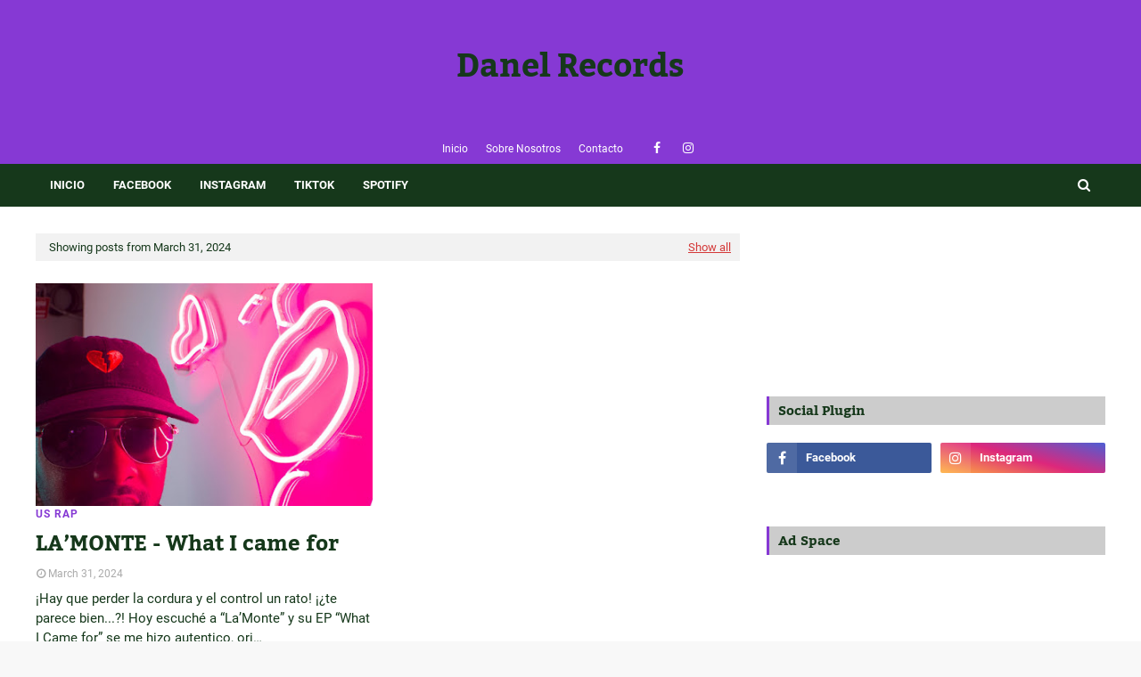

--- FILE ---
content_type: text/html; charset=utf-8
request_url: https://www.google.com/recaptcha/api2/aframe
body_size: 271
content:
<!DOCTYPE HTML><html><head><meta http-equiv="content-type" content="text/html; charset=UTF-8"></head><body><script nonce="4XqoCkzGAYpuMX6F3QSUxQ">/** Anti-fraud and anti-abuse applications only. See google.com/recaptcha */ try{var clients={'sodar':'https://pagead2.googlesyndication.com/pagead/sodar?'};window.addEventListener("message",function(a){try{if(a.source===window.parent){var b=JSON.parse(a.data);var c=clients[b['id']];if(c){var d=document.createElement('img');d.src=c+b['params']+'&rc='+(localStorage.getItem("rc::a")?sessionStorage.getItem("rc::b"):"");window.document.body.appendChild(d);sessionStorage.setItem("rc::e",parseInt(sessionStorage.getItem("rc::e")||0)+1);localStorage.setItem("rc::h",'1769301059545');}}}catch(b){}});window.parent.postMessage("_grecaptcha_ready", "*");}catch(b){}</script></body></html>

--- FILE ---
content_type: text/javascript; charset=UTF-8
request_url: https://www.danelrecords.com/feeds/posts/default?max-results=3&start-index=2&alt=json-in-script&callback=jQuery11240260347160812179_1769301057737&_=1769301057738
body_size: 12834
content:
// API callback
jQuery11240260347160812179_1769301057737({"version":"1.0","encoding":"UTF-8","feed":{"xmlns":"http://www.w3.org/2005/Atom","xmlns$openSearch":"http://a9.com/-/spec/opensearchrss/1.0/","xmlns$blogger":"http://schemas.google.com/blogger/2008","xmlns$georss":"http://www.georss.org/georss","xmlns$gd":"http://schemas.google.com/g/2005","xmlns$thr":"http://purl.org/syndication/thread/1.0","id":{"$t":"tag:blogger.com,1999:blog-393726024315718583"},"updated":{"$t":"2026-01-23T00:49:26.522-08:00"},"category":[{"term":"Pop"},{"term":"Rock\/Punk"},{"term":"Rock"},{"term":"Alternative Rock"},{"term":"Indie rock"},{"term":"Alt Rock Pop"},{"term":"classic rock"},{"term":"electronic"},{"term":"Metal"},{"term":"rock pop"},{"term":"indie pop"},{"term":"Commercial Pop"},{"term":"Folk\/Acoustic"},{"term":"Soft Rock"},{"term":"alternative pop"},{"term":"Hard Rock"},{"term":"Hip-hop"},{"term":"electronic pop"},{"term":"Rap"},{"term":"Indie (Melodic Pop Rock)"},{"term":"Folk"},{"term":"Hip-hop\/Rap"},{"term":"pop rock"},{"term":"R\u0026B\/Soul"},{"term":"SINGER-SONGWRITER Band (Full Band Sound)"},{"term":"latin pop"},{"term":"Americana"},{"term":"R\u0026B"},{"term":"Male Vocals"},{"term":"CONTEMPORARY POP"},{"term":"Alt Rock"},{"term":"Classic Sound"},{"term":"Punk Rock"},{"term":"Punk"},{"term":"Post-Punk"},{"term":"Rock Punk"},{"term":"Vocal Dance\/EDM"},{"term":"Acoustic Rock"},{"term":"Folk Pop"},{"term":"Indie Folk"},{"term":"Blues"},{"term":"COMMERCIAL VOCAL DANCE"},{"term":"Classical\/Instrumental"},{"term":"Dance"},{"term":"Dream Pop"},{"term":"Folk Rock"},{"term":"Jazz"},{"term":"World"},{"term":"Acoustic"},{"term":"Alt Pop"},{"term":"Garage Rock"},{"term":"Singer Songwriter"},{"term":"art rock"},{"term":"edm"},{"term":"Art Pop"},{"term":"House"},{"term":"Rock Alternativo"},{"term":"Rock N Roll"},{"term":"US Based"},{"term":"country"},{"term":"synth pop"},{"term":"Pop PUNK"},{"term":"World\/Spiritual"},{"term":"Female Vocals"},{"term":"(Electronic\/Pop)"},{"term":"90'S ROCK"},{"term":"Nostalgic"},{"term":"Soul"},{"term":"Synth Indie Rock"},{"term":"Psychedelic"},{"term":"Epic"},{"term":"SINGER-SONGWRITER (Acoustic)"},{"term":"US Rap"},{"term":"funk"},{"term":"80'S ROCK"},{"term":"AVANT-GARDE (ELECTRONIC)"},{"term":"Europe Based"},{"term":"Afrobeat"},{"term":"Cinematic"},{"term":"DREAM POP (Guitar Dreamy Mellow Vibes)"},{"term":"SINGER-SONGWRITER BAND (Soft Band Sound)"},{"term":"Synthpop"},{"term":"ALT-COUNTRY"},{"term":"Alt Pop Rock"},{"term":"Dark Wave"},{"term":"Instrumental"},{"term":"Prog Rock"},{"term":"Reggaeton"},{"term":"Relaxing"},{"term":"alternativa rock"},{"term":"80s Rock"},{"term":"90' Rock"},{"term":"ALT-FOLK"},{"term":"DREAM POP (Electronic\/Pop)"},{"term":"Groove"},{"term":"Grunge"},{"term":"Retro Guitar Rock Pop"},{"term":"electro pop"},{"term":"AOR - Adult Orientated Rock"},{"term":"Electro"},{"term":"Gothic"},{"term":"Latin Rock"},{"term":"NEW WAVE (Think The Smiths)"},{"term":"Post Rock"},{"term":"REGGAE"},{"term":"Rhythm and Blues"},{"term":"SOUL ROCK"},{"term":"Soundtrack"},{"term":"ALTERNATIVE INDIE R\u0026B"},{"term":"Alt Folk"},{"term":"Ambient"},{"term":"Britpop"},{"term":"Emo"},{"term":"Emo Rock"},{"term":"Experimental"},{"term":"Glam Rock"},{"term":"Industrial"},{"term":"Latin"},{"term":"Political Hip-Hop"},{"term":"Synthwave"},{"term":"Trap (Rap\/Hip hop)"},{"term":"Trap (Rap\/Hip-hop)"},{"term":"UK Based"},{"term":"90s Rock"},{"term":"Alt Country"},{"term":"Contemporany Pop"},{"term":"Contemporary Soul"},{"term":"Dark pop"},{"term":"Electrónica"},{"term":"Lofi Hip-Hop Beats"},{"term":"Trap"},{"term":"BRITISH BASED"},{"term":"Chillout"},{"term":"Deep House"},{"term":"EXPERIMENTAL (ELECTRONIC)"},{"term":"Heavy Metal"},{"term":"Hip- hop"},{"term":"Melodic Metal"},{"term":"New wave"},{"term":"Psychedelic Rock"},{"term":"Alternativo"},{"term":"CONTEMPORARY R\u0026B"},{"term":"Chillwave"},{"term":"DARK-POP"},{"term":"DREAM POP (Guitar Washed-out\/Shoegaze Style)"},{"term":"Dance Pop"},{"term":"Disco"},{"term":"Emo Pop Rock"},{"term":"Lofi (Guitar Music)"},{"term":"Metalcore"},{"term":"Post Punk"},{"term":"Power Pop"},{"term":"Rap Rock"},{"term":"Trip-Hop"},{"term":"90´s Rock"},{"term":"AFROBEATS"},{"term":"Beats"},{"term":"Bedroom Pop"},{"term":"Brit Pop"},{"term":"Commercial"},{"term":"Contemporany Soul"},{"term":"EASY LISTENING"},{"term":"EMO RAP"},{"term":"Gangsta Rap"},{"term":"Love Song"},{"term":"POWER POP (BEACH BOYS"},{"term":"Retro Soul"},{"term":"Shoegaze"},{"term":"Stoner Rock"},{"term":"THE BEATLES ETC)"},{"term":"acustic"},{"term":"80's VIBES"},{"term":"80´s Rock"},{"term":"Alternative Metal"},{"term":"Avant-Garden (General)"},{"term":"Contemporany"},{"term":"Downtempo"},{"term":"Indie"},{"term":"Indietronica"},{"term":"NEO-SOUL"},{"term":"Nordic Based"},{"term":"ROCK SINGER-SONGWRITER Band (Full Band Sound)"},{"term":"Skate Punk"},{"term":"Soundscape"},{"term":"UK RAP"},{"term":"reggea"},{"term":"80s Vibes"},{"term":"AUTOTUNE"},{"term":"Acid Jazz"},{"term":"Australian Based"},{"term":"BOOM BAP"},{"term":"Blue Eyed Soul"},{"term":"CHRISTMAS"},{"term":"COMMERCIAL VOCAL"},{"term":"EXPERIMENTAL (GENERAL)"},{"term":"Hardcore"},{"term":"Hyperpop"},{"term":"Latin Hip-Hop"},{"term":"Leftfield"},{"term":"Metal - Rock\/Punk"},{"term":"POP-PUNK"},{"term":"Trad Folk"},{"term":"Tropical House"},{"term":"WORK OUT"},{"term":"new age"},{"term":"AVANT-GARDE (General)"},{"term":"Anthemic"},{"term":"Asian Based"},{"term":"CHILDREN'S MUSIC"},{"term":"CHRISTIAN"},{"term":"Canadian Based"},{"term":"Covers"},{"term":"Dancehall"},{"term":"Drone"},{"term":"EUPHORIC"},{"term":"EUROVISION"},{"term":"Gospel"},{"term":"HOLIDAY MUSIC"},{"term":"K-Pop"},{"term":"Lo-fi Rock"},{"term":"Lofi Pop"},{"term":"Nu Metal"},{"term":"POST METAL"},{"term":"Pop - Rock\/Punk"},{"term":"Popular Music"},{"term":"Psychedelyc Rock"},{"term":"ROCK ALTERNATIVE"},{"term":"SKATER ROCK"},{"term":"Singer Songwriter (Acoustic)"},{"term":"Slacker Rock"},{"term":"Super Catchy"},{"term":"Tech House"},{"term":"Techno"},{"term":"VOCAL DANCE"},{"term":"pop latino"},{"term":"AI"},{"term":"AOR -Adult Orientated Rock"},{"term":"Acustic Rock"},{"term":"Alternative \/ Indie R\u0026B"},{"term":"BoomBap"},{"term":"CLASSICAL"},{"term":"CONTEMPORARY"},{"term":"Contemporany R\u0026B"},{"term":"DRUM N BASS \/ JUNGLE"},{"term":"DUB"},{"term":"Drill"},{"term":"Electronic - Hip-hop\/Rap - Jazz"},{"term":"FOLKTRONIC"},{"term":"FUTURE HOUSE"},{"term":"Folk\/Acoustic - Pop - Rock\/Punk"},{"term":"Folktronica"},{"term":"Garage (Dance)"},{"term":"Grime"},{"term":"HIP-HOP RAP"},{"term":"Hip hop"},{"term":"Hip-hop\/Rap - R\u0026B\/Soul - World\/Spiritual"},{"term":"IDM"},{"term":"Industrial Metal"},{"term":"J-Pop"},{"term":"LGBTQ"},{"term":"Lounge"},{"term":"MIDDLE EASTERN VIBES"},{"term":"Mariachi"},{"term":"NORTH AMERICAN BASED"},{"term":"POP COMMERCIAL"},{"term":"Post-Hardcore"},{"term":"Progresivo"},{"term":"QUIRKY"},{"term":"ROCK CLASSIC"},{"term":"ROCK INSTRUMENTAL"},{"term":"ROCK ROCK N ROLL"},{"term":"Roots"},{"term":"SKA"},{"term":"SPOKEN WORD"},{"term":"SURF"},{"term":"Salsa"},{"term":"Scandinavian Based"},{"term":"(MELODIC POP ROCK)"},{"term":") ELECTRO"},{"term":"- Rock\/Punk"},{"term":"80´s Vibes"},{"term":"A SYNTH POP"},{"term":"ALT ROCK POP .ALTERNATIVE ROCK. ALTERNATIVE  POP"},{"term":"ALT ROCK POP INDIE (MELODIC POP ROCK)"},{"term":"ALT ROCK POP. ALTERNATIVE ROCK"},{"term":"ALT-COUNTRY CLASSIC"},{"term":"ALT-COUNTRY COUNTRY ROCK"},{"term":"ALTERNATIVE"},{"term":"AMAPIANO"},{"term":"AMERICAN BASED"},{"term":"Afro Pop"},{"term":"BASED POP"},{"term":"BEATS NEO-SOUL"},{"term":"BLUEGRASS"},{"term":"BLUES. ROCK POP"},{"term":"BREAKBEAT"},{"term":"Banda"},{"term":"Bedroom \/ Lo-fiPop"},{"term":"Black Metal"},{"term":"CHILLSTEP"},{"term":"CHRISTMAS HOLIDAY MUSIC"},{"term":"CINEMATIC EPIC"},{"term":"CLASSIC"},{"term":"CLASSIC ROCKm INDIE ROCK"},{"term":"COMMERCIAL POP POP ROCK"},{"term":"COUNTRY .COMMERCIAL POP"},{"term":"COUNTRY FOLK"},{"term":"Cinematica"},{"term":"Classical\/Instrumental - Pop"},{"term":"Classical\/InstrumentalElectroni"},{"term":"Clásica\/Instrumental"},{"term":"Cumbia"},{"term":"DANCE EUROPE"},{"term":"DANCE FEMALE VOCALS SOUTH"},{"term":"DANCE\/EDM"},{"term":"DARK-POP ELECTRO"},{"term":"DEEP HOUSE. FRENCH HOUSE"},{"term":"DINNERSWORTH - Apart"},{"term":"DREAM POP (Electronic\/Pop"},{"term":"DREAM POP (Electronic\/Pop) ELECTRONIC POP"},{"term":"DREAM POP(Electronic\/Pop)"},{"term":"Death Metal"},{"term":"ELECTRO. ELECTRONIC. ELECTRONIC POP. SOUNDSCAPE. SYNTH POP"},{"term":"ELECTRONIC INDUSTRIAL"},{"term":"EMO POP"},{"term":"Electronic . Pop"},{"term":"FACE MELTING GUITARS"},{"term":"FRENCH HOUSE"},{"term":"FUNK. GROOVE"},{"term":"FUTURE BASS"},{"term":"Femañle Vocals\nUS Based"},{"term":"Folk Indie"},{"term":"Folk RockmHard Rock"},{"term":"Folk\/Acoustic.  Pop"},{"term":"Futurebass"},{"term":"GARAGE"},{"term":"GARAGE ROCK INDIE (MELODIC POP ROCK)"},{"term":"GRUNGE HARD ROCK"},{"term":"Goth"},{"term":"HARD ROCK. PUNK ROCK"},{"term":"HEAVY METAL. METAL"},{"term":"HIP-HOP POLITICAL"},{"term":"HIP-HOP RAP COMMERCIAL VOCAL"},{"term":"HIP-HOP. EMO RAP"},{"term":"Hardcore Punk"},{"term":"Hip-hop\/Rap - Pop - Rock\/Punk"},{"term":"Hip-hop\/Rap . Pop"},{"term":"INDIE (MELODIC POP ROCK). INDIE ROCK"},{"term":"INDIE FOLK SINGER-"},{"term":"INDIE FOLK SINGER-SONGWRITER BAND (Soft Band Sound)"},{"term":"INDIE POP ROCK POP"},{"term":"INDIE POP SOUL"},{"term":"INDIE ROCK NEW WAVE (Think The Smiths)"},{"term":"Jazz - R\u0026B\/Soul"},{"term":"LATIN REGGAETON"},{"term":"LEFTFIELD EXPERIMENTAL (ELECTRONIC)"},{"term":"LOFI HIP-HOP"},{"term":"LOFI POP BRITISH BASED"},{"term":"LOFI POP. POP"},{"term":"Latin House"},{"term":"MATH ROCK"},{"term":"METAL METAL"},{"term":"MIDDLE EAST BASED"},{"term":"MINIMAL TECHNO"},{"term":"MUMBLE RAP"},{"term":"Música Urbana"},{"term":"NEO-SOULm LOFI POP"},{"term":"Natalie Clark - Late Train"},{"term":"OPERA"},{"term":"POP AOR - Adult Orientated Rock"},{"term":"POP CONTEMPORARY"},{"term":"POP CONTEMPORARY SOUL"},{"term":"POP DANCE"},{"term":"POP ELECTRONIC POP"},{"term":"POP INDIE (MELODIC POP ROCK)"},{"term":"POP SOFT ROCK"},{"term":"POP. COMMERCIAL VOCAL"},{"term":"PSYTRANCE"},{"term":"Pop - World\/Spiritual"},{"term":"Popp Rock"},{"term":"R\u0026B\/Soul  Rock\/Punk"},{"term":"RAP COMMERCIAL POP"},{"term":"RAVE"},{"term":"RETRO GUITAR"},{"term":"RETRO GUITAR ROCK"},{"term":"ROCK ART"},{"term":"ROCK GARAGE"},{"term":"ROCK GRUNGE"},{"term":"ROCK N ROLL CLASSIC"},{"term":"ROCK SINGER-SONGWRITER Band (Soft Band Sound)"},{"term":"ROcK ROCK"},{"term":"Retro"},{"term":"Rock\/Pop"},{"term":"SHOEGAZE INDIE"},{"term":"SLUDGE"},{"term":"SONGWRITER Band (Full Band Sound)"},{"term":"SUPER EDGY"},{"term":"SYNTH"},{"term":"SYNTH POP. COMMERCIAL POP"},{"term":"South Africa Based"},{"term":"Studying Vibes"},{"term":"TECHNO VOCAL"},{"term":"THRASH METAL"},{"term":"Tock\/Punk"},{"term":"Tropical"},{"term":"US BASED MALE VOCALS"},{"term":"US BASED NOSTALGIC ROCK"},{"term":"Viking Metal"},{"term":"World Music (other)"},{"term":"YACHT ROCK"},{"term":"gótico\/ola oscura"},{"term":"rock pu"},{"term":"Álbum"}],"title":{"type":"text","$t":"Danel Records "},"subtitle":{"type":"html","$t":""},"link":[{"rel":"http://schemas.google.com/g/2005#feed","type":"application/atom+xml","href":"https:\/\/www.danelrecords.com\/feeds\/posts\/default"},{"rel":"self","type":"application/atom+xml","href":"https:\/\/www.blogger.com\/feeds\/393726024315718583\/posts\/default?alt=json-in-script\u0026start-index=2\u0026max-results=3"},{"rel":"alternate","type":"text/html","href":"https:\/\/www.danelrecords.com\/"},{"rel":"hub","href":"http://pubsubhubbub.appspot.com/"},{"rel":"previous","type":"application/atom+xml","href":"https:\/\/www.blogger.com\/feeds\/393726024315718583\/posts\/default?alt=json-in-script\u0026start-index=1\u0026max-results=3"},{"rel":"next","type":"application/atom+xml","href":"https:\/\/www.blogger.com\/feeds\/393726024315718583\/posts\/default?alt=json-in-script\u0026start-index=5\u0026max-results=3"}],"author":[{"name":{"$t":"Unknown"},"email":{"$t":"noreply@blogger.com"},"gd$image":{"rel":"http://schemas.google.com/g/2005#thumbnail","width":"16","height":"16","src":"https:\/\/img1.blogblog.com\/img\/b16-rounded.gif"}}],"generator":{"version":"7.00","uri":"http://www.blogger.com","$t":"Blogger"},"openSearch$totalResults":{"$t":"1408"},"openSearch$startIndex":{"$t":"2"},"openSearch$itemsPerPage":{"$t":"3"},"entry":[{"id":{"$t":"tag:blogger.com,1999:blog-393726024315718583.post-9177046556939006336"},"published":{"$t":"2026-01-19T19:35:00.000-08:00"},"updated":{"$t":"2026-01-19T19:35:51.970-08:00"},"category":[{"scheme":"http://www.blogger.com/atom/ns#","term":"Folk Pop"},{"scheme":"http://www.blogger.com/atom/ns#","term":"indie pop"}],"title":{"type":"text","$t":"Giuseppe Cucé presenta: 21 Grammi"},"content":{"type":"html","$t":"\u003Ccenter\u003E\n\n\u003Cdiv class=\"iconos-sociales\"\u003E\u003Cdiv class=\"separator\" style=\"clear: both; text-align: center;\"\u003E\u003Ca href=\"https:\/\/blogger.googleusercontent.com\/img\/a\/AVvXsEjsZuWc1lsMbqXkZhIYvqC7SIu0UVgU8Kj9s3VYi5FChPzb77OCXSCZrU3dMEk3ECn0EjiHBLvUhSy5CXQHnhHdCgn5LcMh1_Y38IGHfT528gaWg0ehAIi-27pwSWgFTMuIaYJ41OKuxOofsfpk2sQ13PbiyuitgUT6x-Gq4hqe72wpAgRmLAxfQgEPP_E\" style=\"margin-left: 1em; margin-right: 1em;\"\u003E\u003Cimg alt=\"\" data-original-height=\"510\" data-original-width=\"501\" height=\"485\" src=\"https:\/\/blogger.googleusercontent.com\/img\/a\/AVvXsEjsZuWc1lsMbqXkZhIYvqC7SIu0UVgU8Kj9s3VYi5FChPzb77OCXSCZrU3dMEk3ECn0EjiHBLvUhSy5CXQHnhHdCgn5LcMh1_Y38IGHfT528gaWg0ehAIi-27pwSWgFTMuIaYJ41OKuxOofsfpk2sQ13PbiyuitgUT6x-Gq4hqe72wpAgRmLAxfQgEPP_E=w477-h485\" width=\"477\" \/\u003E\u003C\/a\u003E\u003C\/div\u003E\u003Cdiv class=\"iconos-sociales\"\u003E\u003Cbr \/\u003E\u003C\/div\u003E\u003Cdiv style=\"text-align: right;\"\u003E\u003Cspan style=\"text-align: left;\"\u003E\u003Cb\u003E\u003Cspan style=\"font-family: courier; font-size: large;\"\u003EEl cantautor siciliano se consolidará en tu memoria gracias a su impecable destreza como compositor e intérprete.\u003C\/span\u003E\u003C\/b\u003E\u003C\/span\u003E\u003C\/div\u003E\u003Cdiv style=\"text-align: right;\"\u003E\u003Cbr \/\u003E\u003C\/div\u003E\u003Cdiv style=\"text-align: justify;\"\u003E\u003Cspan style=\"text-align: left;\"\u003ESu propuesta viaja desde Italia para conquistar tu mundo, es preciso revisar lo que contiene este nuevo proyecto, que nos llega con sensibilidad y un sello de indie pop contemporáneo, lo que más nos ha cautivado es que cada canción se percibe como un fragmento de banda sonora, mientras que sutiles elementos de soul y folk confieren a sus obras un significado más profundo y un sonido que se anida de forma eterna en la conciencia.\u003C\/span\u003E\u003C\/div\u003E\u003Cdiv style=\"text-align: justify;\"\u003E\u003Cbr \/\u003E\u003C\/div\u003E\u003Cdiv style=\"text-align: justify;\"\u003E\u003Cspan style=\"text-align: left;\"\u003EEste repertorio está pensado para quienes buscan letras maduras y una visión acuciante sobre los recovecos del alma, si bien puede sonar como algo abstracto, todo guarda estrecha relación con el sentimiento, el deseo y ese lado vulnerable que todos anhelamos experimentar en algunas ocasiones, las piezas que ofrece este lanzamiento alcanzan una profundidad superior a la que a simple vista parece ostentar; cada composición deja una huella única, con \u003Cb\u003E21 grammi\u003C\/b\u003E, exploraremos nuestro propio ser desde una perspectiva renovada, bajo los prismas del romance, la gracia y la galantería, definitivamente este proyecto es como un profundo renacimiento.\u003C\/span\u003E\u003C\/div\u003E\u003Cdiv style=\"text-align: justify;\"\u003E\u003Cbr \/\u003E\u003C\/div\u003E\u003Cdiv style=\"text-align: justify;\"\u003E\u003Cspan style=\"text-align: left;\"\u003ENo busca ser obvio, sus letras permiten fluir de forma natural hasta que el oyente mismo moldea una figura de arcilla mental sobre las ideas expresadas, algunos pasajes serán cálidos y reconfortantes, mientras que en otros navegaremos por un verdadero invierno emocional, un contraste que desarrollaremos con mayor detalle más adelante, cuando desglosemos cada una de las canciones que esperan al otro lado de este enlace:\u003C\/span\u003E\u003C\/div\u003E\u003Cdiv style=\"text-align: justify;\"\u003E\u003Cbr \/\u003E\u003C\/div\u003E\u003Cdiv style=\"text-align: center;\"\u003E\u003Ciframe allow=\"autoplay; clipboard-write; encrypted-media; fullscreen; picture-in-picture\" allowfullscreen=\"\" data-testid=\"embed-iframe\" frameborder=\"0\" height=\"352\" loading=\"lazy\" src=\"https:\/\/open.spotify.com\/embed\/album\/0cfjiYMYeqnbOx7EhCzGsJ?utm_source=generator\" style=\"border-radius: 12px;\" width=\"80%\"\u003E\u003C\/iframe\u003E\u003C\/div\u003E  \u003Cdiv style=\"text-align: justify;\"\u003E\u003Cbr \/\u003E\u003C\/div\u003E\u003Cdiv style=\"text-align: justify;\"\u003E\u003Cspan style=\"text-align: left;\"\u003E\u003Cb\u003EÈ tutto così vero: \u003C\/b\u003Ees uno de los temas más enérgicos y creativos del repertorio, donde resuena un ritmo contagioso alimentado por notas latinas, esta obra se siente como una gran celebración, apta para cualquier instante del día.\u003C\/span\u003E\u003C\/div\u003E\u003Cdiv style=\"text-align: justify;\"\u003E\u003Cbr \/\u003E\u003C\/div\u003E\u003Cdiv style=\"text-align: justify;\"\u003E\u003Cspan style=\"text-align: left;\"\u003E\u003Cb\u003EVentuno: \u003C\/b\u003ELa suavidad con la que emerge y se despliega genera un momento de profunda conexión con la propia identidad, éste es el epicentro emocional del álbum, podremos meditar sobre la fragilidad humana y contemplaremos la intimidad que el artífice expresa con notable soltura, una cualidad que sin duda hemos admirado profundamente.\u003C\/span\u003E\u003C\/div\u003E\u003Cdiv style=\"text-align: justify;\"\u003E\u003Cbr \/\u003E\u003C\/div\u003E\u003Cdiv style=\"text-align: justify;\"\u003E\u003Cspan style=\"text-align: left;\"\u003E\u003Cb\u003EDimmi cosa vuoi: \u003C\/b\u003EEste viaje íntimo se percibe como profundamente personal, pues nos muestra la interacción entre un presente vacío y un pasado espléndido, dejándonos con el corazón abierto. Sus letras están cargadas de emotividad y reflexión amorosa, que nos incitarán a sostener un diálogo interno sumamente interesante.\u003C\/span\u003E\u003C\/div\u003E\u003Cdiv style=\"text-align: justify;\"\u003E\u003Cbr \/\u003E\u003C\/div\u003E\u003Cdiv style=\"text-align: justify;\"\u003E\u003Cspan style=\"text-align: left;\"\u003E\u003Cb\u003EFragile equilibrio: \u003C\/b\u003EAunque la fragilidad permea esta composición, no implica que nos sintamos decaídos, su vibra es tan bella que nos enaltece y nos hace vibrar con intensidad, generando una mezcla de entusiasmo y esperanza, su ritmo resulta altamente estimulante, y sentirás una gran fuerza emanando desde lo más profundo de tu alma.\u003C\/span\u003E\u003C\/div\u003E\u003Cdiv style=\"text-align: justify;\"\u003E\u003Cbr \/\u003E\u003C\/div\u003E\u003Cdiv style=\"text-align: justify;\"\u003E\u003Cspan style=\"text-align: left;\"\u003E\u003Cb\u003ELa mia dea:\u003C\/b\u003E Esta pieza evoca un recuerdo y una sensación de melancolía que, sin ser abrumadora, despierta un gran interés por el trasfondo de su lirismo, esta obra inspiradora trae consigo una pequeña dosis de vitalidad y nos mueve a generar múltiples ideas hasta que aceptemos nuestra pasión en todo su esplendor.\u003C\/span\u003E\u003C\/div\u003E\u003Cdiv style=\"text-align: justify;\"\u003E\u003Cspan style=\"text-align: left;\"\u003E\u003Cbr \/\u003E\u003C\/span\u003E\u003C\/div\u003E\u003Cdiv style=\"text-align: justify;\"\u003E\u003Cspan style=\"text-align: left;\"\u003E\u003Cb\u003ECoure d´inverno:\u003C\/b\u003E La nostalgia continúa, y en esta pieza la temperatura emocional baja de tono, el ritmo es tan sereno que mantendremos la compostura en medio de la emotividad; aunque el tema tiene una fracción de dolor, termina convirtiéndose en una dosis de esperanza, una tierna melancolía que seguro amarás.\u003C\/span\u003E\u003C\/div\u003E\u003Cdiv style=\"text-align: justify;\"\u003E\u003Cbr \/\u003E\u003C\/div\u003E\u003Cdiv style=\"text-align: justify;\"\u003E\u003Cspan style=\"text-align: left;\"\u003E\u003Cb\u003ETutto quello che vuoi: \u003C\/b\u003EEsta obra invita a abrir los brazos y recibir una gran energía vigorosa para el espíritu, plantea un cuestionamiento interno con el que podrás identificarte, a la vez que despierta en nosotros un enorme deseo de entregarnos en cuerpo, mente y alma al amor, además, eliminará nuestros miedos latentes.\u003C\/span\u003E\u003C\/div\u003E\u003Cdiv style=\"text-align: justify;\"\u003E\u003Cbr \/\u003E\u003C\/div\u003E\u003Cdiv style=\"text-align: justify;\"\u003E\u003Cspan style=\"text-align: left;\"\u003E\u003Cb\u003EUna notte infinita:\u003C\/b\u003E Esta hermosa composición envuelve con sus notas hipnóticas, es tan profunda que puede generar una ligera desorientación, ya que explora sensaciones de intranquilidad, aun así, la melodía se encarga de calmar la psique, como si se tratase de una dosis suave de anestesia para el alma.\u003C\/span\u003E\u003C\/div\u003E\u003Cdiv style=\"text-align: justify;\"\u003E\u003Cbr \/\u003E\u003C\/div\u003E\u003Cdiv style=\"text-align: justify;\"\u003E\u003Cspan style=\"text-align: left;\"\u003E\u003Cb\u003EDi estate non si muore:\u003C\/b\u003E Un final bastante acogedor que no se queda en la sencillez, ya que la canción evoluciona hasta convertirse en dinamita briosa, tal como en el inicio, por ello, su cierre resulta tan espectacular, nos deja sentir un impulso veraniego que evitará que nos marchitemos, este es otro gran recordatorio de que la vida sabe mejor cuando la contemplamos con ojos nuevos y una actitud positiva.\u003C\/span\u003E\u003C\/div\u003E\u003Cdiv style=\"text-align: justify;\"\u003E\u003Cbr \/\u003E\u003C\/div\u003E  \u003Cdiv style=\"text-align: center;\"\u003E\u003Ca href=\"https:\/\/blogger.googleusercontent.com\/img\/a\/AVvXsEiV_Lh5Q7PKrF6GHuIneTP5cpcPeh0_h7oxQkeckIPKk86D5JZp21I7pYNfWh081MiINZEEWTRC2s_fPMCi0cS4t8hRpN9I7HjzI3vs7dmW39d8gB7j72leHUlGLWZXtt9ouDrHIbKG61CreyczFaSnAlFRKs7eJX6AoMRDyMZ8Ci7qxWiQKd850PqlRds\" style=\"margin-left: 1em; margin-right: 1em;\"\u003E\u003Cimg alt=\"\" data-original-height=\"296\" data-original-width=\"487\" height=\"263\" src=\"https:\/\/blogger.googleusercontent.com\/img\/a\/AVvXsEiV_Lh5Q7PKrF6GHuIneTP5cpcPeh0_h7oxQkeckIPKk86D5JZp21I7pYNfWh081MiINZEEWTRC2s_fPMCi0cS4t8hRpN9I7HjzI3vs7dmW39d8gB7j72leHUlGLWZXtt9ouDrHIbKG61CreyczFaSnAlFRKs7eJX6AoMRDyMZ8Ci7qxWiQKd850PqlRds=w434-h263\" width=\"434\" \/\u003E\u003C\/a\u003E\u003C\/div\u003E\u003Cdiv style=\"text-align: justify;\"\u003E\u003Cbr \/\u003E\u003C\/div\u003E\u003Cdiv style=\"text-align: justify;\"\u003E\u003Cspan style=\"text-align: left;\"\u003ECerrar los ojos mientras suena \u003Cb\u003E21 grammi\u003C\/b\u003E es como abrir una ventana a la propia alma, \u003Cb\u003E\u003Ci\u003EGiuseppe Cucé\u003C\/i\u003E\u003C\/b\u003E consigue algo que pocos artistas alcanzan: convertir cada nota en un puente entre el corazón y la realidad, el repertorio termina convirtiendo cualquier espacio en un escenario para la alegría compartida, descubrirás que la suavidad no es debilidad, sino la fuerza más poderosa que existe: la capacidad de conectar con la esencia de lo que somos.\u003C\/span\u003E\u003C\/div\u003E\u003Cdiv style=\"text-align: justify;\"\u003E\u003Cbr \/\u003E\u003C\/div\u003E\u003Cdiv style=\"text-align: justify;\"\u003E\u003Cspan style=\"text-align: left;\"\u003EEste álbum es un llamado a la introspección sin dogmas, a la emoción sin etiquetas, en un mundo saturado de sonidos efímeros, \u003Cb\u003E21 grammi\u003C\/b\u003E recuerda que la música puede ser tanto entretenimiento como herramienta de transformación.\u003C\/span\u003E\u003C\/div\u003E\u003Cdiv style=\"text-align: justify;\"\u003E\u003Cbr \/\u003E\u003C\/div\u003E\u003Cdiv style=\"text-align: center;\"\u003E\u003Cspan style=\"text-align: left;\"\u003E\u003Cb\u003E\u003Ci\u003ERevisa cada tema y llévate la misma sorpresa que nosotros nos hemos llevado.\u003C\/i\u003E\u003C\/b\u003E\u003C\/span\u003E\u003C\/div\u003E\u003Cbr \/\u003E\u003Ciframe allow=\"accelerometer; autoplay; clipboard-write; encrypted-media; gyroscope; picture-in-picture; web-share\" allowfullscreen=\"\" frameborder=\"0\" height=\"auto\" referrerpolicy=\"strict-origin-when-cross-origin\" src=\"https:\/\/www.youtube.com\/embed\/UG6rzhyDqVQ?si=cX7Hf0UWUYB8Rzu1\" title=\"YouTube video player\" width=\"auto\"\u003E\u003C\/iframe\u003E\u003C\/div\u003E\u003Cdiv class=\"iconos-sociales\"\u003E\u003Cbr \/\u003E\u003C\/div\u003E\u003Cdiv class=\"iconos-sociales\"\u003E\n\n\n\n\n\u003Ca href=\"https:\/\/www.facebook.com\/Giuseppecucemusic\/\" target=\"_blank\"\u003E\u003Cimg alt=\"Sígueme en Facebook\" height=\"35\" loading=\"lazy\" src=\"https:\/\/blogger.googleusercontent.com\/img\/a\/AVvXsEirGlHIE1IK5JDmm6z2u2cI1MflB_SRtTk-aIsf4l8f3yZ-Br91LSg-xhLLvHdjosdqh6IH7y9G6F0DpveVKrSVv-pKiH40tsQ248EmPJJ1VapF4z5GxWXH2BirUvlfA_GN5-HUwKwQ1WfDVHhTzb5Khszn3jW3TqF1G3oVeRw4CaGSYA5fAmYm4ExyIAMt\" title=\"Sígueme en Facebook\" width=\"35\" \/\u003E\u003C\/a\u003E\n\n\n\n\u003Ca href=\"https:\/\/www.instagram.com\/giuseppecucemusic\/\" target=\"_blank\"\u003E\u003Cimg alt=\"Sígueme en Instagram\" height=\"35\" loading=\"lazy\" src=\"https:\/\/blogger.googleusercontent.com\/img\/a\/AVvXsEiyvCc2ZMPqOZccoZ6xNQk3VJMh5Nigx4vR6O0E2XSGaPG8DvwTXY3-ZYQM4eLEFshzfyLdT3CXhp8nGl7DsF6Z5_6HJFJxM8adynNx539VPPtWMR4Q7_QIYj74-VuXrfXapPMMlWDI4TA7QW_fR00Ujwu7i6QRSM-OLfJDY6d0x8tHAv_TOq6PmRE2YfnX\" title=\"Sígueme en Instagram\" width=\"35\" \/\u003E\u003C\/a\u003E\n\n\n\n\n\n\u003Ca href=\"https:\/\/open.spotify.com\/intl-es\/artist\/6IHDePTKn9ZzJ3zaFpBodA?si=mq7yMLOrSE-Ahdt72E9j1Q\" target=\"_blank\"\u003E\u003Cimg alt=\"Sígueme en spotify\" height=\"35\" loading=\"lazy\" src=\"https:\/\/blogger.googleusercontent.com\/img\/a\/AVvXsEicHK8QjwjTSSBm1gDpAmlQilaD1mPy1hB0Rkk13814HMA_ki3OFrQVEPgi2XgsYggrl_VJg_gReX3vJFdv3COKsLfoCa7_-Z0YEs_nmhEAamjULnPNu-CAovEDHJFDd-87NbEnI3ugIgQDIcyCzXKrfZJMZ2y3lxUCknpBEs4UTmuXq8pFlVbZhVZ46QAg\" title=\"Sígueme en spotify\" width=\"35\" \/\u003E\u003C\/a\u003E\u0026lt; \n  \n  \n\n\n\n\n\u003C\/div\u003E\u003Cdiv class=\"iconos-sociales\"\u003E\u003Cbr \/\u003E\u003C\/div\u003E\u003Cdiv class=\"iconos-sociales\"\u003E\u003Cdiv class=\"iconos-sociales\"\u003ESí te gusta nuestro contenido síguenos a través del siguiente botón\u0026nbsp;↓↓↓↓\u003C\/div\u003E\u003C\/div\u003E\u003Cdiv class=\"iconos-sociales\"\u003E\u003Cbr \/\u003E\u003C\/div\u003E\u003Cdiv class=\"iconos-sociales\"\u003E\u003Cbr \/\u003E\u003C\/div\u003E\u003Cdiv class=\"separator\" style=\"clear: both; text-align: center;\"\u003E\u003Ca href=\"http:\/\/www.blogger.com\/follow-blog.g?blogID=393726024315718583\" style=\"margin-left: 1em; margin-right: 1em;\"\u003E\u003Cimg border=\"0\" data-original-height=\"121\" data-original-width=\"465\" height=\"113\" src=\"https:\/\/blogger.googleusercontent.com\/img\/a\/AVvXsEgn6hSQP0BkMuNlfsHwlhXwTOD5crisJiFBXvyZDijxIzu8lkf-aB-MCztm5cr0eU5QtLDlhUYJGnTxFDArj0PnbE_zROPgBHyYEnYpG4VawwPkN9tG8ML3ed8dn-Zz4jdUHkfERLXTZsSV0AJcXBPk-cXvFBB6VdiDqQZ97HOj4Bqbr4pawfpTLgz51LBL=w244-h113\" width=\"244\" \/\u003E\u003C\/a\u003E\u003C\/div\u003E\u003Cbr \/\u003E\u003Cdiv class=\"iconos-sociales\"\u003E\u003Cbr \/\u003E\u003C\/div\u003E\u003Cdiv class=\"iconos-sociales\"\u003E\u003Cbr \/\u003E\u003C\/div\u003E\u003Cdiv class=\"iconos-sociales\"\u003E\u003Cbr \/\u003E\u003C\/div\u003E\u003Cdiv class=\"iconos-sociales\"\u003E\u003Cbr \/\u003E\u003C\/div\u003E\u003Cdiv class=\"iconos-sociales\"\u003E\u003Cbr \/\u003E\u003C\/div\u003E\n\n\u003C\/center\u003E\n\n\n\n\u003Cstyle\u003E\n\n.iconos-sociales img{ \n\ntransition:all 0.5s ease-out; \n\n}\n\n.iconos-sociales img:hover{ \n\nbox-shadow: 0px 1px 1px 1px rgba(0, 0, 0, 0.1); \n\ntransform:translate(0px, -5px); \n\n}\n\n\u003C\/style\u003E"},"link":[{"rel":"replies","type":"application/atom+xml","href":"https:\/\/www.danelrecords.com\/feeds\/9177046556939006336\/comments\/default","title":"Post Comments"},{"rel":"replies","type":"text/html","href":"https:\/\/www.danelrecords.com\/2026\/01\/giuseppe-cuce-presenta-21-grammi.html#comment-form","title":"0 Comments"},{"rel":"edit","type":"application/atom+xml","href":"https:\/\/www.blogger.com\/feeds\/393726024315718583\/posts\/default\/9177046556939006336"},{"rel":"self","type":"application/atom+xml","href":"https:\/\/www.blogger.com\/feeds\/393726024315718583\/posts\/default\/9177046556939006336"},{"rel":"alternate","type":"text/html","href":"https:\/\/www.danelrecords.com\/2026\/01\/giuseppe-cuce-presenta-21-grammi.html","title":"Giuseppe Cucé presenta: 21 Grammi"}],"author":[{"name":{"$t":"Unknown"},"email":{"$t":"noreply@blogger.com"},"gd$image":{"rel":"http://schemas.google.com/g/2005#thumbnail","width":"16","height":"16","src":"https:\/\/img1.blogblog.com\/img\/b16-rounded.gif"}}],"media$thumbnail":{"xmlns$media":"http://search.yahoo.com/mrss/","url":"https:\/\/blogger.googleusercontent.com\/img\/a\/AVvXsEjsZuWc1lsMbqXkZhIYvqC7SIu0UVgU8Kj9s3VYi5FChPzb77OCXSCZrU3dMEk3ECn0EjiHBLvUhSy5CXQHnhHdCgn5LcMh1_Y38IGHfT528gaWg0ehAIi-27pwSWgFTMuIaYJ41OKuxOofsfpk2sQ13PbiyuitgUT6x-Gq4hqe72wpAgRmLAxfQgEPP_E=s72-w477-h485-c","height":"72","width":"72"},"thr$total":{"$t":"0"}},{"id":{"$t":"tag:blogger.com,1999:blog-393726024315718583.post-9168601404436064775"},"published":{"$t":"2026-01-17T10:27:00.000-08:00"},"updated":{"$t":"2026-01-17T10:27:18.228-08:00"},"category":[{"scheme":"http://www.blogger.com/atom/ns#","term":"Folk Pop"},{"scheme":"http://www.blogger.com/atom/ns#","term":"Pop"}],"title":{"type":"text","$t":"Giuseppe Cucé - El Mundo Es Verdadero"},"content":{"type":"html","$t":"\u003Ccenter\u003E\n\n\u003Cdiv class=\"iconos-sociales\"\u003E\n\n\n\u003Cdiv class=\"separator\" style=\"clear: both; text-align: center;\"\u003E\u003Ca href=\"https:\/\/blogger.googleusercontent.com\/img\/a\/AVvXsEhA5f0o5xu-GGGBKGert1ncCNdaU2JQDpWDOriX3yKgGkPuK_6frRaVsYNqGUbQfnwryiG_tK-03DB4blemzXfH9JSoAz2XO9uNhHkIguvmqarSdRUMM5z0Z4SLAS-vYPXTF_LrPcwAiQEGkZPovQL_HOUii_qH3pGTbl5IjZIprt-91gB80wjJglEE-Gw\" style=\"margin-left: 1em; margin-right: 1em;\"\u003E\u003Cimg alt=\"\" data-original-height=\"494\" data-original-width=\"503\" height=\"501\" src=\"https:\/\/blogger.googleusercontent.com\/img\/a\/AVvXsEhA5f0o5xu-GGGBKGert1ncCNdaU2JQDpWDOriX3yKgGkPuK_6frRaVsYNqGUbQfnwryiG_tK-03DB4blemzXfH9JSoAz2XO9uNhHkIguvmqarSdRUMM5z0Z4SLAS-vYPXTF_LrPcwAiQEGkZPovQL_HOUii_qH3pGTbl5IjZIprt-91gB80wjJglEE-Gw\" width=\"510\" \/\u003E\u003C\/a\u003E\u003C\/div\u003E\u003Cdiv class=\"iconos-sociales\"\u003E\u003Cbr \/\u003E\u003C\/div\u003E\u003Cdiv style=\"text-align: justify;\"\u003E\u003Cspan style=\"text-align: left;\"\u003E\u003Cb\u003E\u003Cspan style=\"color: #741b47; font-size: x-large;\"\u003E\u003Ci\u003E¡En cuanto le das a reproducir, parece que las plantas florecen, que las malas actitudes se esfuman y que el mundo tiene sentido pleno!, ese es el efecto de \"El Mundo es Verdadero\", ¡y hoy lo conocerás!\u003C\/i\u003E\u003C\/span\u003E\u003C\/b\u003E\u003C\/span\u003E\u003C\/div\u003E\u003Cdiv style=\"text-align: justify;\"\u003E\u003Cbr \/\u003E\u003C\/div\u003E\u003Cdiv style=\"text-align: justify;\"\u003E\u003Cspan style=\"text-align: left;\"\u003EAsí es mis compitas, ahora les compartimos una canción que tiene un rollo súper agradable, bastante afable que te motiva a hacer las paces con la vida, no te voy a negar que este año quiero que sea muchísimo mejor que el anterior, por eso estuve buscando música que me ayudase a mejorar mi camino de vida, ¡precisamente por esa situación, es que quiero compartirte esta canción de\u003Cb\u003E\u003Cspan style=\"color: #741b47;\"\u003E Giuseppe Cucé\u003C\/span\u003E\u003C\/b\u003E!, un artista que me ha gustado muchísimo por su ardiente forma de crear obras.\u003C\/span\u003E\u003C\/div\u003E\u003Cdiv style=\"text-align: justify;\"\u003E\u003Cbr \/\u003E\u003C\/div\u003E\u003Cdiv style=\"text-align: justify;\"\u003E\u003Cspan style=\"text-align: left;\"\u003EDe hecho, este tema en específico es bastante innovador, se distingue de los demás que ha creado para su último álbum; aunque no estoy seguro de si esta canción en específico es o será la única que ha hecho en su carrera con este género latino, ¡pero espero que no sea así porque realmente su obra\u003Cb\u003E\u003Cspan style=\"color: #741b47;\"\u003E \"El Mundo es Verdadero\"\u003C\/span\u003E\u003C\/b\u003E y su colaboración con Pandi es increíble...!, hasta parece fantasía y no lo digo por su sonido, todo apunta a que este indie pop busca rescatar la energía de la gente latinoamericana y, por supuesto, un género musical que mis padres, mis hijos y yo escuchamos como si fuera una tendencia.\u003C\/span\u003E\u003C\/div\u003E\u003Cdiv style=\"text-align: justify;\"\u003E\u003Cbr \/\u003E\u003C\/div\u003E\u003Cdiv style=\"text-align: justify;\"\u003E\u003Cspan style=\"text-align: left;\"\u003ELa salsa, la cumbia y este tipo de géneros latinos y folclóricos han dejado una huella histórica en la música, una marca que hoy fue recorrida por Giuseppe Cucé, quien pone a prueba su talento de una forma bastante impactante. Yo no me esperaba un ritmo tan pegajoso, pensé que este solo sería un buen tema, aunque un poco ordinario, ¡pero para nada lo fue!, esta experiencia es algo extraordinario, se salió de los límites y nos puso en un estado de dicha.\u003C\/span\u003E\u003C\/div\u003E\u003Cdiv style=\"text-align: justify;\"\u003E\u003Cbr \/\u003E\u003C\/div\u003E\u003Cdiv style=\"text-align: justify;\"\u003E\u003Cspan style=\"text-align: left;\"\u003EEn cuanto la puse dije: \u003Cb\u003E\"Esta obra tiene que ser escuchada a todo volumen\"\u003C\/b\u003E. ¡No podemos restringirla!, todo lo que proyecta la pista es fantástico, te hace purificar y filtrar las ideas que pasan por tu mente, porque de eso trata esta creación, nos hace comprender que a veces la realidad no es tan buena, pero si le ponemos el sazón correcto puede saber riquísima.\u003C\/span\u003E\u003C\/div\u003E\u003Cdiv style=\"text-align: justify;\"\u003E\u003Cspan style=\"text-align: left;\"\u003E\u003Cbr \/\u003E\u003C\/span\u003E\u003C\/div\u003E\u003Cdiv style=\"text-align: center;\"\u003E\u003Ciframe allow=\"autoplay; clipboard-write; encrypted-media; fullscreen; picture-in-picture\" allowfullscreen=\"\" data-testid=\"embed-iframe\" frameborder=\"0\" height=\"152\" loading=\"lazy\" src=\"https:\/\/open.spotify.com\/embed\/album\/5Oi1dLFmfcltPzShwb2oAn?utm_source=generator\" style=\"border-radius: 12px;\" width=\"100%\"\u003E\u003C\/iframe\u003E\u003C\/div\u003E\u003Cdiv style=\"text-align: justify;\"\u003E\u003Cbr \/\u003E\u003C\/div\u003E\u003Cdiv style=\"text-align: justify;\"\u003E\u003Cspan style=\"text-align: left;\"\u003ETal vez para algunos, un tequilita puede ser bastante fuerte, pero si lo mezclas con una bebida dulce como soda o jugo natural: ¡qué delicia!, esta canción en definitiva tiene un sabor único, debe ser porque el artista italiano hace suya la vibra latina, incluso podremos escuchar que la instrumental se mantiene muy apegada a nuestras raíces.\u003C\/span\u003E\u003C\/div\u003E\u003Cdiv style=\"text-align: justify;\"\u003E\u003Cbr \/\u003E\u003C\/div\u003E\u003Cdiv style=\"text-align: justify;\"\u003E\u003Cspan style=\"text-align: left;\"\u003EEl tema es una bomba, mires por donde lo mires, ¡te invito a darte un shot de esta pista!, la cual dura menos de tres minutos, en ese corto tiempo logra reconfigurar tu pensamiento, logra devolverte el espíritu alegre, básicamente logra lo que diez sesiones de terapia no pudieron. ¡Me vuelve loco!, tengo un nuevo vicio y se llama \"El Mundo es Verdadero\", con Giuseppe Cucé liderando esta genialísima rola.\u003C\/span\u003E\u003C\/div\u003E\u003Cdiv style=\"text-align: justify;\"\u003E\u003Cbr \/\u003E\u003C\/div\u003E\u003Cdiv style=\"text-align: justify;\"\u003E\u003Cspan style=\"text-align: left;\"\u003EY es que no solo me gusta la canción, me gusta todo lo que representa, es como si Giuseppe Cucé hubiera venido hasta acá, se hubiera sentado a tomar un cafecito con nosotros y nos hubiera dicho \"ya sé cómo les gusta que suene la música\", no es como esos artistas extranjeros que tratan de hacer música latina y se les hace todo forzado, todo artificial. Él lo hace con mucho respeto y mucho amor, se nota que investigó, que escuchó mucho, que se dejó llevar por la magia de nuestros ritmos.\u003C\/span\u003E\u003C\/div\u003E\u003Cdiv style=\"text-align: justify;\"\u003E\u003Cbr \/\u003E\u003C\/div\u003E\u003Cdiv style=\"text-align: justify;\"\u003E\u003Cspan style=\"text-align: left;\"\u003EYo estuve escuchándola ayer mientras limpiaba la casa y la verdad es que cambié todo mi día, lo que pensé que sería una tarea pesada se convirtió en una fiesta sola, me puse a cantar hasta que me faltó el aliento, me puse a bailar hasta que mis vecinos deben haber pensado que estaba armando una función, pero qué les importa, la canción te hace sentir que no hay nada más importante que estar bien contigo mismo, que disfrutar cada segundo que tienes en tus manos.\u003C\/span\u003E\u003C\/div\u003E\u003Cdiv style=\"text-align: justify;\"\u003E\u003Cbr \/\u003E\u003C\/div\u003E\u003Cdiv style=\"text-align: justify;\"\u003E\u003Cspan style=\"text-align: left;\"\u003ETambién la he puesto en mis viajes en auto, es perfecta para cuando estás en el tránsito, cuando todo se mueve lento y te empiezas a frustrar, en cuanto suena el primer compás, todo cambia.\u003C\/span\u003E\u003C\/div\u003E\u003Cdiv style=\"text-align: justify;\"\u003E\u003Cspan style=\"text-align: left;\"\u003E\u003Cbr \/\u003E\u003C\/span\u003E\u003C\/div\u003E\u003Cdiv style=\"text-align: center;\"\u003E\u003Ca href=\"https:\/\/blogger.googleusercontent.com\/img\/a\/AVvXsEip5MPPlWGBrmyR4D6jUDnjeCoWZUBVgfzBt3wCvHMferEqsjBW4te8hNDOXUaduLUuJpy91T6bhhNNeBd8MD_9tAfWAIEUFHtIEv-6v6e7mnz5dG1Sly7sr1yFnEsQR9j-tCtU4hzHhlU4EqyBLzoihGdvvM2tsxLLgegGNitwuGZKkKlKuHs5GCMOEIU5\" style=\"margin-left: 1em; margin-right: 1em;\"\u003E\u003Cimg alt=\"\" data-original-height=\"333\" data-original-width=\"338\" height=\"240\" src=\"https:\/\/blogger.googleusercontent.com\/img\/a\/AVvXsEip5MPPlWGBrmyR4D6jUDnjeCoWZUBVgfzBt3wCvHMferEqsjBW4te8hNDOXUaduLUuJpy91T6bhhNNeBd8MD_9tAfWAIEUFHtIEv-6v6e7mnz5dG1Sly7sr1yFnEsQR9j-tCtU4hzHhlU4EqyBLzoihGdvvM2tsxLLgegGNitwuGZKkKlKuHs5GCMOEIU5\" width=\"244\" \/\u003E\u003C\/a\u003E\u003C\/div\u003E\u003Cdiv style=\"text-align: justify;\"\u003E\u003Cbr \/\u003E\u003C\/div\u003E\u003Cdiv style=\"text-align: justify;\"\u003E\u003Cspan style=\"text-align: left;\"\u003EMe parece que este tema va a abrir las puertas a muchos más artistas extranjeros que quieran hacer música con sabor latino, pero haciendo las cosas bien, con respeto y adoración por nuestras raíces, porque no se trata de poner un tambor y ya, se trata de entender la esencia, de sentirla en la piel, y eso es justo lo que hizo Giuseppe Cucé con esta rola, él se ganó un lugar en mi lista de música favorita y estoy seguro que va a ganar muchos más corazones por ahí. \u003Cb\u003E\u003Ci\u003E¡No me extrañaría que en unos meses la escuchemos en todos lados, porque esta cosa tiene todo para ser un éxito total!\u003C\/i\u003E\u003C\/b\u003E\u003C\/span\u003E\u003C\/div\u003E\u003C\/div\u003E\u003Cdiv class=\"iconos-sociales\"\u003E\u003Cbr \/\u003E\u003C\/div\u003E\u003Cdiv class=\"iconos-sociales\"\u003E\u003Ca href=\"\" target=\"_blank\"\u003E\u003Cimg alt=\"Sígueme en YouTube\" height=\"35\" loading=\"lazy\" src=\"https:\/\/blogger.googleusercontent.com\/img\/a\/AVvXsEjuiKjnu4kmz9Qse5PcI8-NF-kJzNg706Rjhd7x1qKlDoXtgQQTlm4MhScPM5pTEXaGtHCe6AJ-RlQ8xkba6oBTr5uSJleRNDW1plfQrrMssUiSdtMaUO1PRE93I4pqgmeMEVkBvmDJ7gwTmXw0L-MF0aMlscKTeOCJ5t7fAXeYwM3OPDzH78wfNQ9bp_NP\" title=\"Sígueme en YouTube\" width=\"35\" \/\u003E\u003C\/a\u003E\n\n\n\n\u003Ca href=\"https:\/\/www.facebook.com\/Giuseppecucemusic\/\" target=\"_blank\"\u003E\u003Cimg alt=\"Sígueme en Facebook\" height=\"35\" loading=\"lazy\" src=\"https:\/\/blogger.googleusercontent.com\/img\/a\/AVvXsEirGlHIE1IK5JDmm6z2u2cI1MflB_SRtTk-aIsf4l8f3yZ-Br91LSg-xhLLvHdjosdqh6IH7y9G6F0DpveVKrSVv-pKiH40tsQ248EmPJJ1VapF4z5GxWXH2BirUvlfA_GN5-HUwKwQ1WfDVHhTzb5Khszn3jW3TqF1G3oVeRw4CaGSYA5fAmYm4ExyIAMt\" title=\"Sígueme en Facebook\" width=\"35\" \/\u003E\u003C\/a\u003E\n\n\n\n\u003Ca href=\"https:\/\/www.instagram.com\/giuseppecucemusic\" target=\"_blank\"\u003E\u003Cimg alt=\"Sígueme en Instagram\" height=\"35\" loading=\"lazy\" src=\"https:\/\/blogger.googleusercontent.com\/img\/a\/AVvXsEiyvCc2ZMPqOZccoZ6xNQk3VJMh5Nigx4vR6O0E2XSGaPG8DvwTXY3-ZYQM4eLEFshzfyLdT3CXhp8nGl7DsF6Z5_6HJFJxM8adynNx539VPPtWMR4Q7_QIYj74-VuXrfXapPMMlWDI4TA7QW_fR00Ujwu7i6QRSM-OLfJDY6d0x8tHAv_TOq6PmRE2YfnX\" title=\"Sígueme en Instagram\" width=\"35\" \/\u003E\u003C\/a\u003E\n\n\n\n\n\n\u003C\/div\u003E\u003Cdiv class=\"iconos-sociales\"\u003E\u003Cbr \/\u003E\u003C\/div\u003E\u003Cdiv class=\"iconos-sociales\"\u003E\u003Cdiv class=\"iconos-sociales\"\u003ESí te gusta nuestro contenido síguenos a través del siguiente botón\u0026nbsp;↓↓↓↓\u003C\/div\u003E\u003C\/div\u003E\u003Cdiv class=\"iconos-sociales\"\u003E\u003Cbr \/\u003E\u003C\/div\u003E\u003Cdiv class=\"iconos-sociales\"\u003E\u003Cbr \/\u003E\u003C\/div\u003E\u003Cdiv class=\"separator\" style=\"clear: both; text-align: center;\"\u003E\u003Ca href=\"http:\/\/www.blogger.com\/follow-blog.g?blogID=393726024315718583\" style=\"margin-left: 1em; margin-right: 1em;\"\u003E\u003Cimg border=\"0\" data-original-height=\"121\" data-original-width=\"465\" height=\"113\" src=\"https:\/\/blogger.googleusercontent.com\/img\/a\/AVvXsEgn6hSQP0BkMuNlfsHwlhXwTOD5crisJiFBXvyZDijxIzu8lkf-aB-MCztm5cr0eU5QtLDlhUYJGnTxFDArj0PnbE_zROPgBHyYEnYpG4VawwPkN9tG8ML3ed8dn-Zz4jdUHkfERLXTZsSV0AJcXBPk-cXvFBB6VdiDqQZ97HOj4Bqbr4pawfpTLgz51LBL=w244-h113\" width=\"244\" \/\u003E\u003C\/a\u003E\u003C\/div\u003E\u003Cbr \/\u003E\u003Cdiv class=\"iconos-sociales\"\u003E\u003Cbr \/\u003E\u003C\/div\u003E\u003Cdiv class=\"iconos-sociales\"\u003E\u003Cbr \/\u003E\u003C\/div\u003E\u003Cdiv class=\"iconos-sociales\"\u003E\u003Cbr \/\u003E\u003C\/div\u003E\u003Cdiv class=\"iconos-sociales\"\u003E\u003Cbr \/\u003E\u003C\/div\u003E\u003Cdiv class=\"iconos-sociales\"\u003E\u003Cbr \/\u003E\u003C\/div\u003E\n\n\u003C\/center\u003E\n\n\n\n\u003Cstyle\u003E\n\n.iconos-sociales img{ \n\ntransition:all 0.5s ease-out; \n\n}\n\n.iconos-sociales img:hover{ \n\nbox-shadow: 0px 1px 1px 1px rgba(0, 0, 0, 0.1); \n\ntransform:translate(0px, -5px); \n\n}\n\n\u003C\/style\u003E"},"link":[{"rel":"replies","type":"application/atom+xml","href":"https:\/\/www.danelrecords.com\/feeds\/9168601404436064775\/comments\/default","title":"Post Comments"},{"rel":"replies","type":"text/html","href":"https:\/\/www.danelrecords.com\/2026\/01\/giuseppe-cuce-el-mundo-es-verdadero_17.html#comment-form","title":"0 Comments"},{"rel":"edit","type":"application/atom+xml","href":"https:\/\/www.blogger.com\/feeds\/393726024315718583\/posts\/default\/9168601404436064775"},{"rel":"self","type":"application/atom+xml","href":"https:\/\/www.blogger.com\/feeds\/393726024315718583\/posts\/default\/9168601404436064775"},{"rel":"alternate","type":"text/html","href":"https:\/\/www.danelrecords.com\/2026\/01\/giuseppe-cuce-el-mundo-es-verdadero_17.html","title":"Giuseppe Cucé - El Mundo Es Verdadero"}],"author":[{"name":{"$t":"Unknown"},"email":{"$t":"noreply@blogger.com"},"gd$image":{"rel":"http://schemas.google.com/g/2005#thumbnail","width":"16","height":"16","src":"https:\/\/img1.blogblog.com\/img\/b16-rounded.gif"}}],"media$thumbnail":{"xmlns$media":"http://search.yahoo.com/mrss/","url":"https:\/\/blogger.googleusercontent.com\/img\/a\/AVvXsEhA5f0o5xu-GGGBKGert1ncCNdaU2JQDpWDOriX3yKgGkPuK_6frRaVsYNqGUbQfnwryiG_tK-03DB4blemzXfH9JSoAz2XO9uNhHkIguvmqarSdRUMM5z0Z4SLAS-vYPXTF_LrPcwAiQEGkZPovQL_HOUii_qH3pGTbl5IjZIprt-91gB80wjJglEE-Gw=s72-c","height":"72","width":"72"},"thr$total":{"$t":"0"}},{"id":{"$t":"tag:blogger.com,1999:blog-393726024315718583.post-3887055151135752504"},"published":{"$t":"2026-01-11T12:07:05.283-08:00"},"updated":{"$t":"2026-01-11T12:09:45.460-08:00"},"category":[{"scheme":"http://www.blogger.com/atom/ns#","term":"Folk"}],"title":{"type":"text","$t":"Whippoorwill Hill - Everything Except the Truth"},"content":{"type":"html","$t":"\u003Cdiv class=\"separator\" style=\"clear: both; text-align: center;\"\u003E\n  \u003Ca href=\"https:\/\/blogger.googleusercontent.com\/img\/a\/AVvXsEhvOkE-bDLewbkxVnt22xxnrAgGbbcuRBX6kPOt_0jq0dVRvUhZcHNIQR2lLZIV3GgtYVjld1yxM3BjuTy5DNnOH1qwcjdijGApb6RwsEBYzpnMuM_fQa3Ad07QGETq2ar1le6klAfdt1SYMXOYAv8v6vyzx7eGAX7fzG3j7xGEnJrAxhWPTKIGH_1cy4dc\" style=\"margin-left: 1em; margin-right: 1em;\"\u003E\n    \u003Cimg border=\"0\" height=\"640\" src=\"https:\/\/blogger.googleusercontent.com\/img\/a\/AVvXsEhvOkE-bDLewbkxVnt22xxnrAgGbbcuRBX6kPOt_0jq0dVRvUhZcHNIQR2lLZIV3GgtYVjld1yxM3BjuTy5DNnOH1qwcjdijGApb6RwsEBYzpnMuM_fQa3Ad07QGETq2ar1le6klAfdt1SYMXOYAv8v6vyzx7eGAX7fzG3j7xGEnJrAxhWPTKIGH_1cy4dc=w640-h640\" width=\"640\" \/\u003E\n  \u003C\/a\u003E\n\u003C\/div\u003E\u003Cdiv\u003E\u003Cbr \/\u003E\u003C\/div\u003E\u003Ch1 style=\"text-align: center;\"\u003E\u003Cb\u003E¡Whippoorwill Hill, vuelve con \"\u003C\/b\u003E\u003Cb\u003EEverything Except the Truth\" un canto difícil que te dejará con un nudo en la garganta!\u003C\/b\u003E\u003C\/h1\u003E\u003Cdiv style=\"text-align: center;\"\u003E\u003Cbr \/\u003E\u003C\/div\u003E\u003Cdiv style=\"text-align: justify;\"\u003EDesde la portada podemos notar que es música que transporta a ambientes de Bar, con un toque de Folk \/\u0026nbsp; Country \/ Blues nos recibe el proyecto de \u003Cb\u003EWhippoorwill Hill\u003C\/b\u003E, esta ocasión trayéndonos su soundtrack \u003Cb\u003E\"\u003C\/b\u003E\u003Cb\u003EEverything Except the Truth\"\u003C\/b\u003E\u0026nbsp;y realmente considero que es un tema que desde el comienzo congela la sangre con sus ambientes acústicos; sus arpegios crean tensión y un sentimiento de nostalgia; realmente su introducción es épica para posteriormente a los 13 segundos abordarnos con un canto que transmite demasiada pesadez.\u003C\/div\u003E\u003Cdiv style=\"text-align: justify;\"\u003E\u003Cbr \/\u003E\u003C\/div\u003E\u003Cdiv style=\"text-align: justify;\"\u003E\u003Ciframe allow=\"autoplay; clipboard-write; encrypted-media; fullscreen; picture-in-picture\" allowfullscreen=\"\" data-testid=\"embed-iframe\" frameborder=\"0\" height=\"352\" loading=\"lazy\" src=\"https:\/\/open.spotify.com\/embed\/track\/1fuCfnTUT5PE9lPARvYW4k?utm_source=generator\" style=\"border-radius: 12px;\" width=\"100%\"\u003E\u003C\/iframe\u003E\u003C\/div\u003E\u003Cdiv style=\"text-align: justify;\"\u003E\u003Cbr \/\u003E\u003C\/div\u003E\u003Cdiv style=\"text-align: justify;\"\u003ECon un canto entre dinámicas medio raspadas y toques algo rock este tema nos lleva por matices envolventes; con su idas y bajadas que te hacen sentir indomable; la lírica al parecer toca el tema de los silencios que quedan fuera de la casa; esas mentiras que no se tocan y que sabemos en algún momento nos harán perder todo; adicciones que nos hacen caer y que poco a poco nos van sentenciando. Me encantó la crudeza de su lírica pues me sentí identificado, es un tema honesto que describe lo difícil que es pelear contra nuestros demonios.\u003C\/div\u003E\n\n\u003Ccenter\u003E\n\n\u003Cdiv class=\"iconos-sociales\"\u003E\n \n\n\u003Ca href=\"https:\/\/open.spotify.com\/intl-es\/track\/1fuCfnTUT5PE9lPARvYW4k?si=VK5X3m72RPiAMBihJiDb1w\u0026amp;nd=1\u0026amp;dlsi=36e125fa67024f10\" target=\"_blank\"\u003E\u003Cimg alt=\"Sígueme en spotify\" height=\"35\" loading=\"lazy\" src=\"https:\/\/blogger.googleusercontent.com\/img\/a\/AVvXsEicHK8QjwjTSSBm1gDpAmlQilaD1mPy1hB0Rkk13814HMA_ki3OFrQVEPgi2XgsYggrl_VJg_gReX3vJFdv3COKsLfoCa7_-Z0YEs_nmhEAamjULnPNu-CAovEDHJFDd-87NbEnI3ugIgQDIcyCzXKrfZJMZ2y3lxUCknpBEs4UTmuXq8pFlVbZhVZ46QAg\" title=\"Sígueme en spotify\" width=\"35\" \/\u003E\u003C\/a\u003E\u003C\/div\u003E\u003Cdiv class=\"iconos-sociales\"\u003E\u003Cbr \/\u003E\u003C\/div\u003E\u003Cdiv class=\"iconos-sociales\"\u003E\u003Cdiv class=\"iconos-sociales\"\u003ESí te gusta nuestro contenido síguenos a través del siguiente botón\u0026nbsp;↓↓↓↓\u003C\/div\u003E\u003C\/div\u003E\u003Cdiv class=\"iconos-sociales\"\u003E\u003Cbr \/\u003E\u003C\/div\u003E\u003Cdiv class=\"iconos-sociales\"\u003E\u003Cbr \/\u003E\u003C\/div\u003E\u003Cdiv class=\"separator\" style=\"clear: both; text-align: center;\"\u003E\u003Ca href=\"http:\/\/www.blogger.com\/follow-blog.g?blogID=393726024315718583\" style=\"margin-left: 1em; margin-right: 1em;\"\u003E\u003Cimg border=\"0\" data-original-height=\"121\" data-original-width=\"465\" height=\"113\" src=\"https:\/\/blogger.googleusercontent.com\/img\/a\/AVvXsEgn6hSQP0BkMuNlfsHwlhXwTOD5crisJiFBXvyZDijxIzu8lkf-aB-MCztm5cr0eU5QtLDlhUYJGnTxFDArj0PnbE_zROPgBHyYEnYpG4VawwPkN9tG8ML3ed8dn-Zz4jdUHkfERLXTZsSV0AJcXBPk-cXvFBB6VdiDqQZ97HOj4Bqbr4pawfpTLgz51LBL=w244-h113\" width=\"244\" \/\u003E\u003C\/a\u003E\u003C\/div\u003E\u003Cbr \/\u003E\u003Cdiv class=\"iconos-sociales\"\u003E\u003Cbr \/\u003E\u003C\/div\u003E\u003Cdiv class=\"iconos-sociales\"\u003E\u003Cbr \/\u003E\u003C\/div\u003E\u003Cdiv class=\"iconos-sociales\"\u003E\u003Cbr \/\u003E\u003C\/div\u003E\u003Cdiv class=\"iconos-sociales\"\u003E\u003Cbr \/\u003E\u003C\/div\u003E\u003Cdiv class=\"iconos-sociales\"\u003E\u003Cbr \/\u003E\u003C\/div\u003E\n\n\u003C\/center\u003E\n\n\n\n\u003Cstyle\u003E\n\n.iconos-sociales img{ \n\ntransition:all 0.5s ease-out; \n\n}\n\n.iconos-sociales img:hover{ \n\nbox-shadow: 0px 1px 1px 1px rgba(0, 0, 0, 0.1); \n\ntransform:translate(0px, -5px); \n\n}\n\n\u003C\/style\u003E\n"},"link":[{"rel":"replies","type":"application/atom+xml","href":"https:\/\/www.danelrecords.com\/feeds\/3887055151135752504\/comments\/default","title":"Post Comments"},{"rel":"replies","type":"text/html","href":"https:\/\/www.danelrecords.com\/2026\/01\/whippoorwill-hill-everything-except.html#comment-form","title":"0 Comments"},{"rel":"edit","type":"application/atom+xml","href":"https:\/\/www.blogger.com\/feeds\/393726024315718583\/posts\/default\/3887055151135752504"},{"rel":"self","type":"application/atom+xml","href":"https:\/\/www.blogger.com\/feeds\/393726024315718583\/posts\/default\/3887055151135752504"},{"rel":"alternate","type":"text/html","href":"https:\/\/www.danelrecords.com\/2026\/01\/whippoorwill-hill-everything-except.html","title":"Whippoorwill Hill - Everything Except the Truth"}],"author":[{"name":{"$t":"Unknown"},"email":{"$t":"noreply@blogger.com"},"gd$image":{"rel":"http://schemas.google.com/g/2005#thumbnail","width":"16","height":"16","src":"https:\/\/img1.blogblog.com\/img\/b16-rounded.gif"}}],"media$thumbnail":{"xmlns$media":"http://search.yahoo.com/mrss/","url":"https:\/\/blogger.googleusercontent.com\/img\/a\/AVvXsEhvOkE-bDLewbkxVnt22xxnrAgGbbcuRBX6kPOt_0jq0dVRvUhZcHNIQR2lLZIV3GgtYVjld1yxM3BjuTy5DNnOH1qwcjdijGApb6RwsEBYzpnMuM_fQa3Ad07QGETq2ar1le6klAfdt1SYMXOYAv8v6vyzx7eGAX7fzG3j7xGEnJrAxhWPTKIGH_1cy4dc=s72-w640-h640-c","height":"72","width":"72"},"thr$total":{"$t":"0"}}]}});